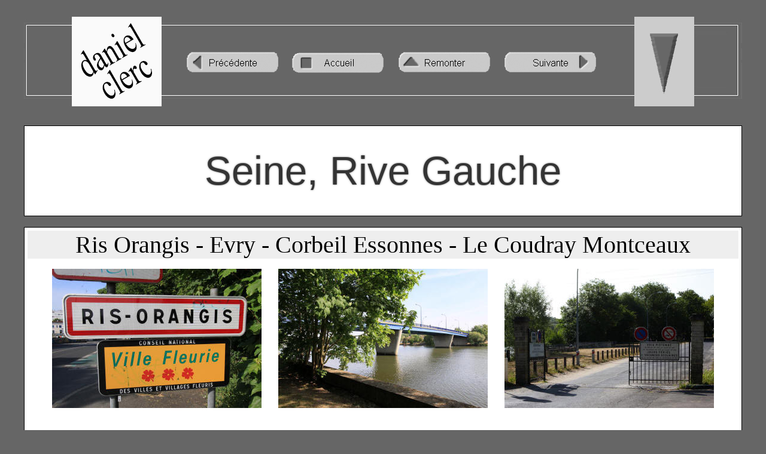

--- FILE ---
content_type: text/html
request_url: https://danielclerc.fr/vtt_vallee_seine_rive_gauche.htm
body_size: 4711
content:
<!DOCTYPE html>
<html>

<head>
<meta http-equiv="Content-Type" content="text/html; charset=windows-1252">
<title>Vallée de Seine</title>
<meta name="GENERATOR" content="Microsoft FrontPage 6.0">
<meta name="ProgId" content="FrontPage.Editor.Document">
<link rel="stylesheet" type="text/css" href="style.css">
<link rel="icon" href="favicon.ico" />
<meta name="Microsoft Theme" content="none, default">
<meta name="Microsoft Border" content="tb, default">
</head>




<body bgcolor="#666666"><!--msnavigation--><table border="0" cellpadding="0" cellspacing="0" width="100%"><tr><td>

<a name="haut_page"></a>
<div align="center">
	<p style="margin-top: 0; margin-bottom: 0" align="center">
	<a name="haut_page"></a></div>
<div align="center">
	<table border="0" width="1200" cellpadding="0" style="border-collapse: collapse" height="210" background="_titres/barre.jpg">
		<!-- MSTableType="nolayout" -->
		<tr>
			<td width="230" align="right">
			<p style="margin-top: 0; margin-bottom: 0"><a href="index.htm">
			<img border="0" src="_borders/titre_daniel_150.jpg" width="150" height="150"></a></td>
			<td width="770" align="center">
			<p style="margin-top: 0; margin-bottom: 0">
			<a href="VTT_pont_templiers.htm"><img src="_derived/back_cmp_-clerc4-000_back.gif" width="173" height="40" border="0" alt="Précédente" align="middle"></a> <a href="index.htm"><img src="_derived/home_cmp_-clerc4-000_home.gif" width="173" height="40" border="0" alt="Accueil" align="middle"></a> <a href="theme_vtt_gravel_marche.htm"><img src="_derived/up_cmp_-clerc4-000_up.gif" width="173" height="40" border="0" alt="Remonter" align="middle"></a> <a href="vtt_seine.htm"><img src="_derived/next_cmp_-clerc4-000_next.gif" width="173" height="40" border="0" alt="Suivante" align="middle"></a></td>
			<td width="200" align="left">
			<p style="margin-top: 0; margin-bottom: 0"><a href="#bas">
			<img border="0" src="_Boutons/bouton_bas.jpg" hspace="20"></a></td>
		</tr>
	</table>
</div>

</td></tr><!--msnavigation--></table><!--msnavigation--><table dir="ltr" border="0" cellpadding="0" cellspacing="0" width="100%"><tr><!--msnavigation--><td valign="top">
<div align="center">
<table border="1" cellpadding="5" width="1200" bordercolor="#000000" bgcolor="#FFFFFF" style="border-collapse: collapse">
		<tr>
			<td bgcolor="#FFFFFF" height="140">
<h2 align="center" style="margin-top: 0; margin-bottom: 0">
<font style="font-size: 50pt; font-weight: 400">
Seine, Rive Gauche</font></h2>
			</td>
		</tr>
		</table>
<p align="center" style="margin-top: 0; margin-bottom: 0px">&nbsp;</p>
<table border="1" cellpadding="5" width="1200" bordercolor="#000000" bgcolor="#FFFFFF" style="border-collapse: collapse">
		<tr>
			<td>
<h3 align="center" style="margin-top: 0; margin-bottom: 0">
<span style="font-weight: 400">
<font style="font-size: 30pt">Ris Orangis - Evry - Corbeil 
Essonnes - Le Coudray Montceaux</font></span></h3>
<div align="center">
	<!--webbot bot="PhotoAlbum" U-Include="photogallery_2/photos_vtt_seine_rive_gauche/real.htm" clientside TAG="BODY" startspan -->
<picture file-href="photogallery_2/photos_vtt_seine_rive_gauche/real_p.htm" />
<picture file-href="photogallery_2/photos_vtt_seine_rive_gauche/real_x.htm" />
<table border="0" cellspacing="0" cellpadding="0" id="fpGalleryTable_8475">
<tr>
<tr><td height="10"></td>
</tr>
<tr />
<td valign="top" >
<table border="0" cellpadding="2" cellspacing="0" align="center" width="120">
<tr>
<td valign="top" align="center" height="253">
<a href="VTT_VTC/2011_vtt_seine_rive_gauche/2011_vallee_seine_001.JPG">
<img border="0" vspace="5" hspace="12" src="photogallery_2/photos_vtt_seine_rive_gauche/2011_vallee_seine_001.JPG" width="350" height="233" title="" /></a>
</td>
</tr>
<tr>
<td valign="top">

</td>
</tr>
</table>
</td>
<td valign="top" >
<table border="0" cellpadding="2" cellspacing="0" align="center" width="120">
<tr>
<td valign="top" align="center" height="253">
<a href="VTT_VTC/2011_vtt_seine_rive_gauche/2011_vallee_seine_002.JPG">
<img border="0" vspace="5" hspace="12" src="photogallery_2/photos_vtt_seine_rive_gauche/2011_vallee_seine_002.JPG" width="350" height="233" title="" /></a>
</td>
</tr>
<tr>
<td valign="top">

</td>
</tr>
</table>
</td>
<td valign="top" >
<table border="0" cellpadding="2" cellspacing="0" align="center" width="120">
<tr>
<td valign="top" align="center" height="253">
<a href="VTT_VTC/2011_vtt_seine_rive_gauche/2011_vallee_seine_003.JPG">
<img border="0" vspace="5" hspace="12" src="photogallery_2/photos_vtt_seine_rive_gauche/2011_vallee_seine_003.JPG" width="350" height="233" title="" /></a>
</td>
</tr>
<tr>
<td valign="top">

</td>
</tr>
</table>
</td>
<tr><td height="10"></td>
</tr>
<tr />
<td valign="top" >
<table border="0" cellpadding="2" cellspacing="0" align="center" width="120">
<tr>
<td valign="top" align="center" height="253">
<a href="VTT_VTC/2011_vtt_seine_rive_gauche/2011_vallee_seine_004.JPG">
<img border="0" vspace="5" hspace="12" src="photogallery_2/photos_vtt_seine_rive_gauche/2011_vallee_seine_004.JPG" width="350" height="233" title="" /></a>
</td>
</tr>
<tr>
<td valign="top">

</td>
</tr>
</table>
</td>
<td valign="top" >
<table border="0" cellpadding="2" cellspacing="0" align="center" width="120">
<tr>
<td valign="top" align="center" height="253">
<a href="VTT_VTC/2011_vtt_seine_rive_gauche/2011_vallee_seine_005.JPG">
<img border="0" vspace="5" hspace="12" src="photogallery_2/photos_vtt_seine_rive_gauche/2011_vallee_seine_005.JPG" width="350" height="233" title="" /></a>
</td>
</tr>
<tr>
<td valign="top">

</td>
</tr>
</table>
</td>
<td valign="top" >
<table border="0" cellpadding="2" cellspacing="0" align="center" width="120">
<tr>
<td valign="top" align="center" height="253">
<a href="VTT_VTC/2011_vtt_seine_rive_gauche/2011_vallee_seine_006.JPG">
<img border="0" vspace="5" hspace="12" src="photogallery_2/photos_vtt_seine_rive_gauche/2011_vallee_seine_006.JPG" width="350" height="233" title="" /></a>
</td>
</tr>
<tr>
<td valign="top">

</td>
</tr>
</table>
</td>
<tr><td height="10"></td>
</tr>
<tr />
<td valign="top" >
<table border="0" cellpadding="2" cellspacing="0" align="center" width="120">
<tr>
<td valign="top" align="center" height="253">
<a href="VTT_VTC/2011_vtt_seine_rive_gauche/2011_vallee_seine_007.JPG">
<img border="0" vspace="5" hspace="12" src="photogallery_2/photos_vtt_seine_rive_gauche/2011_vallee_seine_007.JPG" width="350" height="233" title="" /></a>
</td>
</tr>
<tr>
<td valign="top">

</td>
</tr>
</table>
</td>
<td valign="top" >
<table border="0" cellpadding="2" cellspacing="0" align="center" width="120">
<tr>
<td valign="top" align="center" height="253">
<a href="VTT_VTC/2011_vtt_seine_rive_gauche/2011_vallee_seine_008.JPG">
<img border="0" vspace="5" hspace="12" src="photogallery_2/photos_vtt_seine_rive_gauche/2011_vallee_seine_008.JPG" width="350" height="233" title="" /></a>
</td>
</tr>
<tr>
<td valign="top">

</td>
</tr>
</table>
</td>
<td valign="top" >
<table border="0" cellpadding="2" cellspacing="0" align="center" width="120">
<tr>
<td valign="top" align="center" height="253">
<a href="VTT_VTC/2011_vtt_seine_rive_gauche/2011_vallee_seine_009.JPG">
<img border="0" vspace="5" hspace="12" src="photogallery_2/photos_vtt_seine_rive_gauche/2011_vallee_seine_009.JPG" width="350" height="233" title="" /></a>
</td>
</tr>
<tr>
<td valign="top">

</td>
</tr>
</table>
</td>
<tr><td height="10"></td>
</tr>
<tr />
<td valign="top" >
<table border="0" cellpadding="2" cellspacing="0" align="center" width="120">
<tr>
<td valign="top" align="center" height="253">
<a href="VTT_VTC/2011_vtt_seine_rive_gauche/2011_vallee_seine_010.JPG">
<img border="0" vspace="5" hspace="12" src="photogallery_2/photos_vtt_seine_rive_gauche/2011_vallee_seine_010.JPG" width="350" height="233" title="" /></a>
</td>
</tr>
<tr>
<td valign="top">

</td>
</tr>
</table>
</td>
<td valign="top" >
<table border="0" cellpadding="2" cellspacing="0" align="center" width="120">
<tr>
<td valign="top" align="center" height="253">
<a href="VTT_VTC/2011_vtt_seine_rive_gauche/2011_vallee_seine_011.JPG">
<img border="0" vspace="5" hspace="12" src="photogallery_2/photos_vtt_seine_rive_gauche/2011_vallee_seine_011.JPG" width="350" height="233" title="" /></a>
</td>
</tr>
<tr>
<td valign="top">

</td>
</tr>
</table>
</td>
<td valign="top" >
<table border="0" cellpadding="2" cellspacing="0" align="center" width="120">
<tr>
<td valign="top" align="center" height="253">
<a href="VTT_VTC/2011_vtt_seine_rive_gauche/2011_vallee_seine_012.JPG">
<img border="0" vspace="5" hspace="12" src="photogallery_2/photos_vtt_seine_rive_gauche/2011_vallee_seine_012.JPG" width="350" height="233" title="" /></a>
</td>
</tr>
<tr>
<td valign="top">

</td>
</tr>
</table>
</td>
<tr><td height="10"></td>
</tr>
<tr />
<td valign="top" >
<table border="0" cellpadding="2" cellspacing="0" align="center" width="120">
<tr>
<td valign="top" align="center" height="253">
<a href="VTT_VTC/2011_vtt_seine_rive_gauche/2011_vallee_seine_013.JPG">
<img border="0" vspace="5" hspace="12" src="photogallery_2/photos_vtt_seine_rive_gauche/2011_vallee_seine_013.JPG" width="350" height="233" title="" /></a>
</td>
</tr>
<tr>
<td valign="top">

</td>
</tr>
</table>
</td>
<td valign="top" >
<table border="0" cellpadding="2" cellspacing="0" align="center" width="120">
<tr>
<td valign="top" align="center" height="253">
<a href="VTT_VTC/2011_vtt_seine_rive_gauche/2011_vallee_seine_014.JPG">
<img border="0" vspace="5" hspace="12" src="photogallery_2/photos_vtt_seine_rive_gauche/2011_vallee_seine_014.JPG" width="350" height="233" title="" /></a>
</td>
</tr>
<tr>
<td valign="top">

</td>
</tr>
</table>
</td>
<td valign="top" >
<table border="0" cellpadding="2" cellspacing="0" align="center" width="120">
<tr>
<td valign="top" align="center" height="253">
<a href="VTT_VTC/2011_vtt_seine_rive_gauche/2011_vallee_seine_015.JPG">
<img border="0" vspace="5" hspace="12" src="photogallery_2/photos_vtt_seine_rive_gauche/2011_vallee_seine_015.JPG" width="350" height="233" title="" /></a>
</td>
</tr>
<tr>
<td valign="top">

</td>
</tr>
</table>
</td>
<tr><td height="10"></td>
</tr>
<tr />
<td valign="top" >
<table border="0" cellpadding="2" cellspacing="0" align="center" width="120">
<tr>
<td valign="top" align="center" height="253">
<a href="VTT_VTC/2011_vtt_seine_rive_gauche/2011_vallee_seine_016.JPG">
<img border="0" vspace="5" hspace="12" src="photogallery_2/photos_vtt_seine_rive_gauche/2011_vallee_seine_016.JPG" width="350" height="233" title="" /></a>
</td>
</tr>
<tr>
<td valign="top">

</td>
</tr>
</table>
</td>
<td valign="top" >
<table border="0" cellpadding="2" cellspacing="0" align="center" width="120">
<tr>
<td valign="top" align="center" height="253">
<a href="VTT_VTC/2011_vtt_seine_rive_gauche/2011_vallee_seine_017.JPG">
<img border="0" vspace="5" hspace="12" src="photogallery_2/photos_vtt_seine_rive_gauche/2011_vallee_seine_017.JPG" width="350" height="233" title="" /></a>
</td>
</tr>
<tr>
<td valign="top">

</td>
</tr>
</table>
</td>
<td valign="top" >
<table border="0" cellpadding="2" cellspacing="0" align="center" width="120">
<tr>
<td valign="top" align="center" height="253">
<a href="VTT_VTC/2011_vtt_seine_rive_gauche/2011_vallee_seine_018.JPG">
<img border="0" vspace="5" hspace="12" src="photogallery_2/photos_vtt_seine_rive_gauche/2011_vallee_seine_018.JPG" width="350" height="233" title="" /></a>
</td>
</tr>
<tr>
<td valign="top">

</td>
</tr>
</table>
</td>
<tr><td height="10"></td>
</tr>
<tr />
<td valign="top" >
<table border="0" cellpadding="2" cellspacing="0" align="center" width="120">
<tr>
<td valign="top" align="center" height="253">
<a href="VTT_VTC/2011_vtt_seine_rive_gauche/2011_vallee_seine_019.JPG">
<img border="0" vspace="5" hspace="12" src="photogallery_2/photos_vtt_seine_rive_gauche/2011_vallee_seine_019.JPG" width="350" height="233" title="" /></a>
</td>
</tr>
<tr>
<td valign="top">

</td>
</tr>
</table>
</td>
<td valign="top" >
<table border="0" cellpadding="2" cellspacing="0" align="center" width="120">
<tr>
<td valign="top" align="center" height="253">
<a href="VTT_VTC/2011_vtt_seine_rive_gauche/2011_vallee_seine_020.JPG">
<img border="0" vspace="5" hspace="12" src="photogallery_2/photos_vtt_seine_rive_gauche/2011_vallee_seine_020.JPG" width="350" height="233" title="" /></a>
</td>
</tr>
<tr>
<td valign="top">

</td>
</tr>
</table>
</td>
<td valign="top" >
<table border="0" cellpadding="2" cellspacing="0" align="center" width="120">
<tr>
<td valign="top" align="center" height="253">
<a href="VTT_VTC/2011_vtt_seine_rive_gauche/2011_vallee_seine_021.JPG">
<img border="0" vspace="5" hspace="12" src="photogallery_2/photos_vtt_seine_rive_gauche/2011_vallee_seine_021.JPG" width="350" height="233" title="" /></a>
</td>
</tr>
<tr>
<td valign="top">

</td>
</tr>
</table>
</td>
<tr><td height="10"></td>
</tr>
<tr />
<td valign="top" >
<table border="0" cellpadding="2" cellspacing="0" align="center" width="120">
<tr>
<td valign="top" align="center" height="253">
<a href="VTT_VTC/2011_vtt_seine_rive_gauche/2011_vallee_seine_022.JPG">
<img border="0" vspace="5" hspace="12" src="photogallery_2/photos_vtt_seine_rive_gauche/2011_vallee_seine_022.JPG" width="350" height="233" title="" /></a>
</td>
</tr>
<tr>
<td valign="top">

</td>
</tr>
</table>
</td>
<td valign="top" >
<table border="0" cellpadding="2" cellspacing="0" align="center" width="120">
<tr>
<td valign="top" align="center" height="253">
<a href="VTT_VTC/2011_vtt_seine_rive_gauche/2011_vallee_seine_023.JPG">
<img border="0" vspace="5" hspace="12" src="photogallery_2/photos_vtt_seine_rive_gauche/2011_vallee_seine_023.JPG" width="350" height="233" title="" /></a>
</td>
</tr>
<tr>
<td valign="top">

</td>
</tr>
</table>
</td>
<td valign="top" >
<table border="0" cellpadding="2" cellspacing="0" align="center" width="120">
<tr>
<td valign="top" align="center" height="253">
<a href="VTT_VTC/2011_vtt_seine_rive_gauche/2011_vallee_seine_024.JPG">
<img border="0" vspace="5" hspace="12" src="photogallery_2/photos_vtt_seine_rive_gauche/2011_vallee_seine_024.JPG" width="350" height="233" title="" /></a>
</td>
</tr>
<tr>
<td valign="top">

</td>
</tr>
</table>
</td>
<tr><td height="10"></td>
</tr>
<tr />
<td valign="top" >
<table border="0" cellpadding="2" cellspacing="0" align="center" width="120">
<tr>
<td valign="top" align="center" height="253">
<a href="VTT_VTC/2011_vtt_seine_rive_gauche/2011_vallee_seine_025.JPG">
<img border="0" vspace="5" hspace="12" src="photogallery_2/photos_vtt_seine_rive_gauche/2011_vallee_seine_025.JPG" width="350" height="233" title="" /></a>
</td>
</tr>
<tr>
<td valign="top">

</td>
</tr>
</table>
</td>
<td valign="top" >
<table border="0" cellpadding="2" cellspacing="0" align="center" width="120">
<tr>
<td valign="top" align="center" height="253">
<a href="VTT_VTC/2011_vtt_seine_rive_gauche/2011_vallee_seine_026.JPG">
<img border="0" vspace="5" hspace="12" src="photogallery_2/photos_vtt_seine_rive_gauche/2011_vallee_seine_026.JPG" width="350" height="233" title="" /></a>
</td>
</tr>
<tr>
<td valign="top">

</td>
</tr>
</table>
</td>
<td valign="top" >
<table border="0" cellpadding="2" cellspacing="0" align="center" width="120">
<tr>
<td valign="top" align="center" height="253">
<a href="VTT_VTC/2011_vtt_seine_rive_gauche/2011_vallee_seine_027.JPG">
<img border="0" vspace="5" hspace="12" src="photogallery_2/photos_vtt_seine_rive_gauche/2011_vallee_seine_027.JPG" width="350" height="233" title="" /></a>
</td>
</tr>
<tr>
<td valign="top">

</td>
</tr>
</table>
</td>
<tr><td height="10"></td>
</tr>
<tr />
<td valign="top" >
<table border="0" cellpadding="2" cellspacing="0" align="center" width="120">
<tr>
<td valign="top" align="center" height="253">
<a href="VTT_VTC/2011_vtt_seine_rive_gauche/2011_vallee_seine_028.JPG">
<img border="0" vspace="5" hspace="12" src="photogallery_2/photos_vtt_seine_rive_gauche/2011_vallee_seine_028.JPG" width="350" height="233" title="" /></a>
</td>
</tr>
<tr>
<td valign="top">

</td>
</tr>
</table>
</td>
<td valign="top" >
<table border="0" cellpadding="2" cellspacing="0" align="center" width="120">
<tr>
<td valign="top" align="center" height="253">
<a href="VTT_VTC/2011_vtt_seine_rive_gauche/2011_vallee_seine_029.JPG">
<img border="0" vspace="5" hspace="12" src="photogallery_2/photos_vtt_seine_rive_gauche/2011_vallee_seine_029.JPG" width="350" height="233" title="" /></a>
</td>
</tr>
<tr>
<td valign="top">

</td>
</tr>
</table>
</td>
<td valign="top" >
<table border="0" cellpadding="2" cellspacing="0" align="center" width="120">
<tr>
<td valign="top" align="center" height="253">
<a href="VTT_VTC/2011_vtt_seine_rive_gauche/2011_vallee_seine_030.JPG">
<img border="0" vspace="5" hspace="12" src="photogallery_2/photos_vtt_seine_rive_gauche/2011_vallee_seine_030.JPG" width="350" height="233" title="" /></a>
</td>
</tr>
<tr>
<td valign="top">

</td>
</tr>
</table>
</td>
<tr><td height="10"></td>
</tr>
<tr />
<td valign="top" >
<table border="0" cellpadding="2" cellspacing="0" align="center" width="120">
<tr>
<td valign="top" align="center" height="253">
<a href="VTT_VTC/2011_vtt_seine_rive_gauche/2011_vallee_seine_031.JPG">
<img border="0" vspace="5" hspace="12" src="photogallery_2/photos_vtt_seine_rive_gauche/2011_vallee_seine_031.JPG" width="350" height="233" title="" /></a>
</td>
</tr>
<tr>
<td valign="top">

</td>
</tr>
</table>
</td>
<td valign="top" >
<table border="0" cellpadding="2" cellspacing="0" align="center" width="120">
<tr>
<td valign="top" align="center" height="253">
<a href="VTT_VTC/2011_vtt_seine_rive_gauche/2011_vallee_seine_032.JPG">
<img border="0" vspace="5" hspace="12" src="photogallery_2/photos_vtt_seine_rive_gauche/2011_vallee_seine_032.JPG" width="350" height="233" title="" /></a>
</td>
</tr>
<tr>
<td valign="top">

</td>
</tr>
</table>
</td>
<td valign="top" >
<table border="0" cellpadding="2" cellspacing="0" align="center" width="120">
<tr>
<td valign="top" align="center" height="253">
<a href="VTT_VTC/2011_vtt_seine_rive_gauche/2011_vallee_seine_033.JPG">
<img border="0" vspace="5" hspace="12" src="photogallery_2/photos_vtt_seine_rive_gauche/2011_vallee_seine_033.JPG" width="350" height="233" title="" /></a>
</td>
</tr>
<tr>
<td valign="top">

</td>
</tr>
</table>
</td>
<tr><td height="10"></td>
</tr>
<tr />
<td valign="top" >
<table border="0" cellpadding="2" cellspacing="0" align="center" width="120">
<tr>
<td valign="top" align="center" height="253">
<a href="VTT_VTC/2011_vtt_seine_rive_gauche/2011_vallee_seine_034.JPG">
<img border="0" vspace="5" hspace="12" src="photogallery_2/photos_vtt_seine_rive_gauche/2011_vallee_seine_034.JPG" width="350" height="233" title="" /></a>
</td>
</tr>
<tr>
<td valign="top">

</td>
</tr>
</table>
</td>
<td valign="top" >
<table border="0" cellpadding="2" cellspacing="0" align="center" width="120">
<tr>
<td valign="top" align="center" height="253">
<a href="VTT_VTC/2011_vtt_seine_rive_gauche/2011_vallee_seine_035.JPG">
<img border="0" vspace="5" hspace="12" src="photogallery_2/photos_vtt_seine_rive_gauche/2011_vallee_seine_035.JPG" width="350" height="233" title="" /></a>
</td>
</tr>
<tr>
<td valign="top">

</td>
</tr>
</table>
</td>
<td valign="top" >
<table border="0" cellpadding="2" cellspacing="0" align="center" width="120">
<tr>
<td valign="top" align="center" height="253">
<a href="VTT_VTC/2011_vtt_seine_rive_gauche/2011_vallee_seine_036.JPG">
<img border="0" vspace="5" hspace="12" src="photogallery_2/photos_vtt_seine_rive_gauche/2011_vallee_seine_036.JPG" width="350" height="233" title="" /></a>
</td>
</tr>
<tr>
<td valign="top">

</td>
</tr>
</table>
</td>
<tr><td height="10"></td>
</tr>
<tr />
<td valign="top" >
<table border="0" cellpadding="2" cellspacing="0" align="center" width="120">
<tr>
<td valign="top" align="center" height="253">
<a href="VTT_VTC/2011_vtt_seine_rive_gauche/2011_vallee_seine_037.JPG">
<img border="0" vspace="5" hspace="12" src="photogallery_2/photos_vtt_seine_rive_gauche/2011_vallee_seine_037.JPG" width="350" height="233" title="" /></a>
</td>
</tr>
<tr>
<td valign="top">

</td>
</tr>
</table>
</td>
<td valign="top" >
<table border="0" cellpadding="2" cellspacing="0" align="center" width="120">
<tr>
<td valign="top" align="center" height="253">
<a href="VTT_VTC/2011_vtt_seine_rive_gauche/2011_vallee_seine_038.JPG">
<img border="0" vspace="5" hspace="12" src="photogallery_2/photos_vtt_seine_rive_gauche/2011_vallee_seine_038.JPG" width="350" height="233" title="" /></a>
</td>
</tr>
<tr>
<td valign="top">

</td>
</tr>
</table>
</td>
<td valign="top" >
<table border="0" cellpadding="2" cellspacing="0" align="center" width="120">
<tr>
<td valign="top" align="center" height="253">
<a href="VTT_VTC/2011_vtt_seine_rive_gauche/2011_vallee_seine_039.JPG">
<img border="0" vspace="5" hspace="12" src="photogallery_2/photos_vtt_seine_rive_gauche/2011_vallee_seine_039.JPG" width="350" height="233" title="" /></a>
</td>
</tr>
<tr>
<td valign="top">

</td>
</tr>
</table>
</td>
<tr><td height="10"></td>
</tr>
<tr />
<td valign="top" >
<table border="0" cellpadding="2" cellspacing="0" align="center" width="120">
<tr>
<td valign="top" align="center" height="253">
<a href="VTT_VTC/2011_vtt_seine_rive_gauche/2011_vallee_seine_040.JPG">
<img border="0" vspace="5" hspace="12" src="photogallery_2/photos_vtt_seine_rive_gauche/2011_vallee_seine_040.JPG" width="350" height="233" title="" /></a>
</td>
</tr>
<tr>
<td valign="top">

</td>
</tr>
</table>
</td>
<td valign="top" >
<table border="0" cellpadding="2" cellspacing="0" align="center" width="120">
<tr>
<td valign="top" align="center" height="253">
<a href="VTT_VTC/2011_vtt_seine_rive_gauche/2011_vallee_seine_041.JPG">
<img border="0" vspace="5" hspace="12" src="photogallery_2/photos_vtt_seine_rive_gauche/2011_vallee_seine_041.JPG" width="350" height="233" title="" /></a>
</td>
</tr>
<tr>
<td valign="top">

</td>
</tr>
</table>
</td>
<td valign="top" >
<table border="0" cellpadding="2" cellspacing="0" align="center" width="120">
<tr>
<td valign="top" align="center" height="253">
<a href="VTT_VTC/2011_vtt_seine_rive_gauche/2011_vallee_seine_042.JPG">
<img border="0" vspace="5" hspace="12" src="photogallery_2/photos_vtt_seine_rive_gauche/2011_vallee_seine_042.JPG" width="350" height="233" title="" /></a>
</td>
</tr>
<tr>
<td valign="top">

</td>
</tr>
</table>
</td>
<tr><td height="10"></td>
</tr>
<tr />
<td valign="top" >
<table border="0" cellpadding="2" cellspacing="0" align="center" width="120">
<tr>
<td valign="top" align="center" height="253">
<a href="VTT_VTC/2011_vtt_seine_rive_gauche/2011_vallee_seine_043.JPG">
<img border="0" vspace="5" hspace="12" src="photogallery_2/photos_vtt_seine_rive_gauche/2011_vallee_seine_043.JPG" width="350" height="233" title="" /></a>
</td>
</tr>
<tr>
<td valign="top">

</td>
</tr>
</table>
</td>
<td valign="top" >
<table border="0" cellpadding="2" cellspacing="0" align="center" width="120">
<tr>
<td valign="top" align="center" height="253">
<a href="VTT_VTC/2011_vtt_seine_rive_gauche/2011_vallee_seine_044.JPG">
<img border="0" vspace="5" hspace="12" src="photogallery_2/photos_vtt_seine_rive_gauche/2011_vallee_seine_044.JPG" width="350" height="233" title="" /></a>
</td>
</tr>
<tr>
<td valign="top">

</td>
</tr>
</table>
</td>
<td valign="top" >
<table border="0" cellpadding="2" cellspacing="0" align="center" width="120">
<tr>
<td valign="top" align="center" height="253">
<a href="VTT_VTC/2011_vtt_seine_rive_gauche/2011_vallee_seine_045.JPG">
<img border="0" vspace="5" hspace="12" src="photogallery_2/photos_vtt_seine_rive_gauche/2011_vallee_seine_045.JPG" width="350" height="233" title="" /></a>
</td>
</tr>
<tr>
<td valign="top">

</td>
</tr>
</table>
</td>
<tr><td height="10"></td>
</tr>
<tr />
<td valign="top" >
<table border="0" cellpadding="2" cellspacing="0" align="center" width="120">
<tr>
<td valign="top" align="center" height="253">
<a href="VTT_VTC/2011_vtt_seine_rive_gauche/2011_vallee_seine_046.JPG">
<img border="0" vspace="5" hspace="12" src="photogallery_2/photos_vtt_seine_rive_gauche/2011_vallee_seine_046.JPG" width="350" height="233" title="" /></a>
</td>
</tr>
<tr>
<td valign="top">

</td>
</tr>
</table>
</td>
<td valign="top" >
<table border="0" cellpadding="2" cellspacing="0" align="center" width="120">
<tr>
<td valign="top" align="center" height="253">
<a href="VTT_VTC/2011_vtt_seine_rive_gauche/2011_vallee_seine_047.JPG">
<img border="0" vspace="5" hspace="12" src="photogallery_2/photos_vtt_seine_rive_gauche/2011_vallee_seine_047.JPG" width="350" height="233" title="" /></a>
</td>
</tr>
<tr>
<td valign="top">

</td>
</tr>
</table>
</td>
<td valign="top" >
<table border="0" cellpadding="2" cellspacing="0" align="center" width="120">
<tr>
<td valign="top" align="center" height="253">
<a href="VTT_VTC/2011_vtt_seine_rive_gauche/2011_vallee_seine_048.JPG">
<img border="0" vspace="5" hspace="12" src="photogallery_2/photos_vtt_seine_rive_gauche/2011_vallee_seine_048.JPG" width="350" height="233" title="" /></a>
</td>
</tr>
<tr>
<td valign="top">

</td>
</tr>
</table>
</td>
<tr><td height="10"></td>
</tr>
<tr />
<td valign="top" >
<table border="0" cellpadding="2" cellspacing="0" align="center" width="120">
<tr>
<td valign="top" align="center" height="253">
<a href="VTT_VTC/2011_vtt_seine_rive_gauche/2011_vallee_seine_049.JPG">
<img border="0" vspace="5" hspace="12" src="photogallery_2/photos_vtt_seine_rive_gauche/2011_vallee_seine_049.JPG" width="350" height="233" title="" /></a>
</td>
</tr>
<tr>
<td valign="top">

</td>
</tr>
</table>
</td>
<td valign="top" >
<table border="0" cellpadding="2" cellspacing="0" align="center" width="120">
<tr>
<td valign="top" align="center" height="253">
<a href="VTT_VTC/2011_vtt_seine_rive_gauche/2011_vallee_seine_050.JPG">
<img border="0" vspace="5" hspace="12" src="photogallery_2/photos_vtt_seine_rive_gauche/2011_vallee_seine_050.JPG" width="350" height="233" title="" /></a>
</td>
</tr>
<tr>
<td valign="top">

</td>
</tr>
</table>
</td>
<td valign="top" >
<table border="0" cellpadding="2" cellspacing="0" align="center" width="120">
<tr>
<td valign="top" align="center" height="253">
<a href="VTT_VTC/2011_vtt_seine_rive_gauche/2011_vallee_seine_051.JPG">
<img border="0" vspace="5" hspace="12" src="photogallery_2/photos_vtt_seine_rive_gauche/2011_vallee_seine_051.JPG" width="350" height="233" title="" /></a>
</td>
</tr>
<tr>
<td valign="top">

</td>
</tr>
</table>
</td>
<tr><td height="10"></td>
</tr>
<tr />
<td valign="top" >
<table border="0" cellpadding="2" cellspacing="0" align="center" width="120">
<tr>
<td valign="top" align="center" height="253">
<a href="VTT_VTC/2011_vtt_seine_rive_gauche/2011_vallee_seine_052.JPG">
<img border="0" vspace="5" hspace="12" src="photogallery_2/photos_vtt_seine_rive_gauche/2011_vallee_seine_052.JPG" width="350" height="233" title="" /></a>
</td>
</tr>
<tr>
<td valign="top">

</td>
</tr>
</table>
</td>
<td valign="top" >
<table border="0" cellpadding="2" cellspacing="0" align="center" width="120">
<tr>
<td valign="top" align="center" height="253">
<a href="VTT_VTC/2011_vtt_seine_rive_gauche/2011_vallee_seine_053.JPG">
<img border="0" vspace="5" hspace="12" src="photogallery_2/photos_vtt_seine_rive_gauche/2011_vallee_seine_053.JPG" width="350" height="233" title="" /></a>
</td>
</tr>
<tr>
<td valign="top">

</td>
</tr>
</table>
</td>
<td valign="top" >
<table border="0" cellpadding="2" cellspacing="0" align="center" width="120">
<tr>
<td valign="top" align="center" height="253">
<a href="VTT_VTC/2011_vtt_seine_rive_gauche/2011_vallee_seine_054.JPG">
<img border="0" vspace="5" hspace="12" src="photogallery_2/photos_vtt_seine_rive_gauche/2011_vallee_seine_054.JPG" width="350" height="233" title="" /></a>
</td>
</tr>
<tr>
<td valign="top">

</td>
</tr>
</table>
</td>
<tr><td height="10"></td>
</tr>
<tr />
<td valign="top" >
<table border="0" cellpadding="2" cellspacing="0" align="center" width="120">
<tr>
<td valign="top" align="center" height="253">
<a href="VTT_VTC/2011_vtt_seine_rive_gauche/2011_vallee_seine_055.JPG">
<img border="0" vspace="5" hspace="12" src="photogallery_2/photos_vtt_seine_rive_gauche/2011_vallee_seine_055.JPG" width="350" height="233" title="" /></a>
</td>
</tr>
<tr>
<td valign="top">

</td>
</tr>
</table>
</td>
<td valign="top" >
<table border="0" cellpadding="2" cellspacing="0" align="center" width="120">
<tr>
<td valign="top" align="center" height="253">
<a href="VTT_VTC/2011_vtt_seine_rive_gauche/2011_vallee_seine_056.JPG">
<img border="0" vspace="5" hspace="12" src="photogallery_2/photos_vtt_seine_rive_gauche/2011_vallee_seine_056.JPG" width="350" height="233" title="" /></a>
</td>
</tr>
<tr>
<td valign="top">

</td>
</tr>
</table>
</td>
<td valign="top" >
<table border="0" cellpadding="2" cellspacing="0" align="center" width="120">
<tr>
<td valign="top" align="center" height="253">
<a href="VTT_VTC/2011_vtt_seine_rive_gauche/2011_vallee_seine_057.JPG">
<img border="0" vspace="5" hspace="12" src="photogallery_2/photos_vtt_seine_rive_gauche/2011_vallee_seine_057.JPG" width="350" height="233" title="" /></a>
</td>
</tr>
<tr>
<td valign="top">

</td>
</tr>
</table>
</td>
<tr><td height="10"></td>
</tr>
<tr />
<td valign="top" >
<table border="0" cellpadding="2" cellspacing="0" align="center" width="120">
<tr>
<td valign="top" align="center" height="253">
<a href="VTT_VTC/2011_vtt_seine_rive_gauche/2011_vallee_seine_058.JPG">
<img border="0" vspace="5" hspace="12" src="photogallery_2/photos_vtt_seine_rive_gauche/2011_vallee_seine_058.JPG" width="350" height="233" title="" /></a>
</td>
</tr>
<tr>
<td valign="top">

</td>
</tr>
</table>
</td>
<td valign="top" >
<table border="0" cellpadding="2" cellspacing="0" align="center" width="120">
<tr>
<td valign="top" align="center" height="253">
<a href="VTT_VTC/2011_vtt_seine_rive_gauche/2011_vallee_seine_059.JPG">
<img border="0" vspace="5" hspace="12" src="photogallery_2/photos_vtt_seine_rive_gauche/2011_vallee_seine_059.JPG" width="350" height="233" title="" /></a>
</td>
</tr>
<tr>
<td valign="top">

</td>
</tr>
</table>
</td>
<td valign="top" >
<table border="0" cellpadding="2" cellspacing="0" align="center" width="120">
<tr>
<td valign="top" align="center" height="253">
<a href="VTT_VTC/2011_vtt_seine_rive_gauche/2011_vallee_seine_060.JPG">
<img border="0" vspace="5" hspace="12" src="photogallery_2/photos_vtt_seine_rive_gauche/2011_vallee_seine_060.JPG" width="350" height="233" title="" /></a>
</td>
</tr>
<tr>
<td valign="top">

</td>
</tr>
</table>
</td>
<tr><td height="10"></td>
</tr>
<tr />
<td valign="top" >
<table border="0" cellpadding="2" cellspacing="0" align="center" width="120">
<tr>
<td valign="top" align="center" height="253">
<a href="VTT_VTC/2011_vtt_seine_rive_gauche/2011_vallee_seine_061.JPG">
<img border="0" vspace="5" hspace="12" src="photogallery_2/photos_vtt_seine_rive_gauche/2011_vallee_seine_061.JPG" width="350" height="233" title="" /></a>
</td>
</tr>
<tr>
<td valign="top">

</td>
</tr>
</table>
</td>
<td valign="top" >
<table border="0" cellpadding="2" cellspacing="0" align="center" width="120">
<tr>
<td valign="top" align="center" height="253">
<a href="VTT_VTC/2011_vtt_seine_rive_gauche/2011_vallee_seine_062.JPG">
<img border="0" vspace="5" hspace="12" src="photogallery_2/photos_vtt_seine_rive_gauche/2011_vallee_seine_062.JPG" width="350" height="233" title="" /></a>
</td>
</tr>
<tr>
<td valign="top">

</td>
</tr>
</table>
</td>
<td valign="top" >
<table border="0" cellpadding="2" cellspacing="0" align="center" width="120">
<tr>
<td valign="top" align="center" height="253">
<a href="VTT_VTC/2011_vtt_seine_rive_gauche/2011_vallee_seine_063.JPG">
<img border="0" vspace="5" hspace="12" src="photogallery_2/photos_vtt_seine_rive_gauche/2011_vallee_seine_063.JPG" width="350" height="233" title="" /></a>
</td>
</tr>
<tr>
<td valign="top">

</td>
</tr>
</table>
</td>
<tr><td height="10"></td>
</tr>
<tr />
<td valign="top" >
<table border="0" cellpadding="2" cellspacing="0" align="center" width="120">
<tr>
<td valign="top" align="center" height="253">
<a href="VTT_VTC/2011_vtt_seine_rive_gauche/2011_vallee_seine_064.JPG">
<img border="0" vspace="5" hspace="12" src="photogallery_2/photos_vtt_seine_rive_gauche/2011_vallee_seine_064.JPG" width="350" height="233" title="" /></a>
</td>
</tr>
<tr>
<td valign="top">

</td>
</tr>
</table>
</td>
<td valign="top" >
<table border="0" cellpadding="2" cellspacing="0" align="center" width="120">
<tr>
<td valign="top" align="center" height="253">
<a href="VTT_VTC/2011_vtt_seine_rive_gauche/2011_vallee_seine_065.JPG">
<img border="0" vspace="5" hspace="12" src="photogallery_2/photos_vtt_seine_rive_gauche/2011_vallee_seine_065.JPG" width="350" height="233" title="" /></a>
</td>
</tr>
<tr>
<td valign="top">

</td>
</tr>
</table>
</td>
<td valign="top" >
<table border="0" cellpadding="2" cellspacing="0" align="center" width="120">
<tr>
<td valign="top" align="center" height="253">
<a href="VTT_VTC/2011_vtt_seine_rive_gauche/2011_vallee_seine_066.JPG">
<img border="0" vspace="5" hspace="12" src="photogallery_2/photos_vtt_seine_rive_gauche/2011_vallee_seine_066.JPG" width="350" height="233" title="" /></a>
</td>
</tr>
<tr>
<td valign="top">

</td>
</tr>
</table>
</td>
<tr><td height="10"></td>
</tr>
<tr />
<td valign="top" >
<table border="0" cellpadding="2" cellspacing="0" align="center" width="120">
<tr>
<td valign="top" align="center" height="253">
<a href="VTT_VTC/2011_vtt_seine_rive_gauche/2011_vallee_seine_067.JPG">
<img border="0" vspace="5" hspace="12" src="photogallery_2/photos_vtt_seine_rive_gauche/2011_vallee_seine_067.JPG" width="350" height="233" title="" /></a>
</td>
</tr>
<tr>
<td valign="top">

</td>
</tr>
</table>
</td>
<td valign="top" >
<table border="0" cellpadding="2" cellspacing="0" align="center" width="120">
<tr>
<td valign="top" align="center" height="253">
<a href="VTT_VTC/2011_vtt_seine_rive_gauche/2011_vallee_seine_068.JPG">
<img border="0" vspace="5" hspace="12" src="photogallery_2/photos_vtt_seine_rive_gauche/2011_vallee_seine_068.JPG" width="350" height="233" title="" /></a>
</td>
</tr>
<tr>
<td valign="top">

</td>
</tr>
</table>
</td>
<td valign="top" >
<table border="0" cellpadding="2" cellspacing="0" align="center" width="120">
<tr>
<td valign="top" align="center" height="253">
<a href="VTT_VTC/2011_vtt_seine_rive_gauche/2011_vallee_seine_069.JPG">
<img border="0" vspace="5" hspace="12" src="photogallery_2/photos_vtt_seine_rive_gauche/2011_vallee_seine_069.JPG" width="350" height="233" title="" /></a>
</td>
</tr>
<tr>
<td valign="top">

</td>
</tr>
</table>
</td>
<tr><td height="10"></td>
</tr>
<tr />
<td valign="top" >
<table border="0" cellpadding="2" cellspacing="0" align="center" width="120">
<tr>
<td valign="top" align="center" height="253">
<a href="VTT_VTC/2011_vtt_seine_rive_gauche/2011_vallee_seine_070.JPG">
<img border="0" vspace="5" hspace="12" src="photogallery_2/photos_vtt_seine_rive_gauche/2011_vallee_seine_070.JPG" width="350" height="233" title="" /></a>
</td>
</tr>
<tr>
<td valign="top">

</td>
</tr>
</table>
</td>
<td valign="top" >
<table border="0" cellpadding="2" cellspacing="0" align="center" width="120">
<tr>
<td valign="top" align="center" height="253">
<a href="VTT_VTC/2011_vtt_seine_rive_gauche/2011_vallee_seine_071.JPG">
<img border="0" vspace="5" hspace="12" src="photogallery_2/photos_vtt_seine_rive_gauche/2011_vallee_seine_071.JPG" width="350" height="233" title="" /></a>
</td>
</tr>
<tr>
<td valign="top">

</td>
</tr>
</table>
</td>
<td valign="top" >
<table border="0" cellpadding="2" cellspacing="0" align="center" width="120">
<tr>
<td valign="top" align="center" height="253">
<a href="VTT_VTC/2011_vtt_seine_rive_gauche/2011_vallee_seine_072.JPG">
<img border="0" vspace="5" hspace="12" src="photogallery_2/photos_vtt_seine_rive_gauche/2011_vallee_seine_072.JPG" width="350" height="233" title="" /></a>
</td>
</tr>
<tr>
<td valign="top">

</td>
</tr>
</table>
</td>
<tr><td height="10"></td>
</tr>
<tr />
<td valign="top" >
<table border="0" cellpadding="2" cellspacing="0" align="center" width="120">
<tr>
<td valign="top" align="center" height="253">
<a href="VTT_VTC/2011_vtt_seine_rive_gauche/2011_vallee_seine_073.JPG">
<img border="0" vspace="5" hspace="12" src="photogallery_2/photos_vtt_seine_rive_gauche/2011_vallee_seine_073.JPG" width="350" height="233" title="" /></a>
</td>
</tr>
<tr>
<td valign="top">

</td>
</tr>
</table>
</td>
<td valign="top" >
<table border="0" cellpadding="2" cellspacing="0" align="center" width="120">
<tr>
<td valign="top" align="center" height="253">
<a href="VTT_VTC/2011_vtt_seine_rive_gauche/2011_vallee_seine_074.JPG">
<img border="0" vspace="5" hspace="12" src="photogallery_2/photos_vtt_seine_rive_gauche/2011_vallee_seine_074.JPG" width="350" height="233" title="" /></a>
</td>
</tr>
<tr>
<td valign="top">

</td>
</tr>
</table>
</td>
<td valign="top" >
<table border="0" cellpadding="2" cellspacing="0" align="center" width="120">
<tr>
<td valign="top" align="center" height="253">
<a href="VTT_VTC/2011_vtt_seine_rive_gauche/2011_vallee_seine_075.JPG">
<img border="0" vspace="5" hspace="12" src="photogallery_2/photos_vtt_seine_rive_gauche/2011_vallee_seine_075.JPG" width="350" height="233" title="" /></a>
</td>
</tr>
<tr>
<td valign="top">

</td>
</tr>
</table>
</td>
<tr><td height="10"></td>
</tr>
<tr />
<td valign="top" >
<table border="0" cellpadding="2" cellspacing="0" align="center" width="120">
<tr>
<td valign="top" align="center" height="253">
<a href="VTT_VTC/2011_vtt_seine_rive_gauche/2011_vallee_seine_076.JPG">
<img border="0" vspace="5" hspace="12" src="photogallery_2/photos_vtt_seine_rive_gauche/2011_vallee_seine_076.JPG" width="350" height="233" title="" /></a>
</td>
</tr>
<tr>
<td valign="top">

</td>
</tr>
</table>
</td>
<td valign="top" >
<table border="0" cellpadding="2" cellspacing="0" align="center" width="120">
<tr>
<td valign="top" align="center" height="253">
<a href="VTT_VTC/2011_vtt_seine_rive_gauche/2011_vallee_seine_077.JPG">
<img border="0" vspace="5" hspace="12" src="photogallery_2/photos_vtt_seine_rive_gauche/2011_vallee_seine_077.JPG" width="350" height="233" title="" /></a>
</td>
</tr>
<tr>
<td valign="top">

</td>
</tr>
</table>
</td>
<td valign="top" >
<table border="0" cellpadding="2" cellspacing="0" align="center" width="120">
<tr>
<td valign="top" align="center" height="253">
<a href="VTT_VTC/2011_vtt_seine_rive_gauche/2011_vallee_seine_078.JPG">
<img border="0" vspace="5" hspace="12" src="photogallery_2/photos_vtt_seine_rive_gauche/2011_vallee_seine_078.JPG" width="350" height="233" title="" /></a>
</td>
</tr>
<tr>
<td valign="top">

</td>
</tr>
</table>
</td>
<tr><td height="10"></td>
</tr>
<tr />
<td valign="top" >
<table border="0" cellpadding="2" cellspacing="0" align="center" width="120">
<tr>
<td valign="top" align="center" height="253">
<a href="VTT_VTC/2011_vtt_seine_rive_gauche/2011_vallee_seine_079.JPG">
<img border="0" vspace="5" hspace="12" src="photogallery_2/photos_vtt_seine_rive_gauche/2011_vallee_seine_079.JPG" width="350" height="233" title="" /></a>
</td>
</tr>
<tr>
<td valign="top">

</td>
</tr>
</table>
</td>
<td valign="top" >
<table border="0" cellpadding="2" cellspacing="0" align="center" width="120">
<tr>
<td valign="top" align="center" height="253">
<a href="VTT_VTC/2011_vtt_seine_rive_gauche/2011_vallee_seine_080.JPG">
<img border="0" vspace="5" hspace="12" src="photogallery_2/photos_vtt_seine_rive_gauche/2011_vallee_seine_080.JPG" width="350" height="233" title="" /></a>
</td>
</tr>
<tr>
<td valign="top">

</td>
</tr>
</table>
</td>
<td valign="top" >
<table border="0" cellpadding="2" cellspacing="0" align="center" width="120">
<tr>
<td valign="top" align="center" height="253">
<a href="VTT_VTC/2011_vtt_seine_rive_gauche/2011_vallee_seine_081.JPG">
<img border="0" vspace="5" hspace="12" src="photogallery_2/photos_vtt_seine_rive_gauche/2011_vallee_seine_081.JPG" width="350" height="233" title="" /></a>
</td>
</tr>
<tr>
<td valign="top">

</td>
</tr>
</table>
</td>
<tr><td height="10"></td>
</tr>
<tr />
<td valign="top" >
<table border="0" cellpadding="2" cellspacing="0" align="center" width="120">
<tr>
<td valign="top" align="center" height="253">
<a href="VTT_VTC/2011_vtt_seine_rive_gauche/2011_vallee_seine_082.JPG">
<img border="0" vspace="5" hspace="12" src="photogallery_2/photos_vtt_seine_rive_gauche/2011_vallee_seine_082.JPG" width="350" height="233" title="" /></a>
</td>
</tr>
<tr>
<td valign="top">

</td>
</tr>
</table>
</td>
<td valign="top" >
<table border="0" cellpadding="2" cellspacing="0" align="center" width="120">
<tr>
<td valign="top" align="center" height="253">
<a href="VTT_VTC/2011_vtt_seine_rive_gauche/2011_vallee_seine_083.JPG">
<img border="0" vspace="5" hspace="12" src="photogallery_2/photos_vtt_seine_rive_gauche/2011_vallee_seine_083.JPG" width="350" height="233" title="" /></a>
</td>
</tr>
<tr>
<td valign="top">

</td>
</tr>
</table>
</td>
<td valign="top" >
<table border="0" cellpadding="2" cellspacing="0" align="center" width="120">
<tr>
<td valign="top" align="center" height="253">
<a href="VTT_VTC/2011_vtt_seine_rive_gauche/2011_vallee_seine_084.JPG">
<img border="0" vspace="5" hspace="12" src="photogallery_2/photos_vtt_seine_rive_gauche/2011_vallee_seine_084.JPG" width="350" height="233" title="" /></a>
</td>
</tr>
<tr>
<td valign="top">

</td>
</tr>
</table>
</td>
<tr><td height="10"></td>
</tr>
<tr />
<td valign="top" >
<table border="0" cellpadding="2" cellspacing="0" align="center" width="120">
<tr>
<td valign="top" align="center" height="253">
<a href="VTT_VTC/2011_vtt_seine_rive_gauche/2011_vallee_seine_085.JPG">
<img border="0" vspace="5" hspace="12" src="photogallery_2/photos_vtt_seine_rive_gauche/2011_vallee_seine_085.JPG" width="350" height="233" title="" /></a>
</td>
</tr>
<tr>
<td valign="top">

</td>
</tr>
</table>
</td>
<td valign="top" >
<table border="0" cellpadding="2" cellspacing="0" align="center" width="120">
<tr>
<td valign="top" align="center" height="253">
<a href="VTT_VTC/2011_vtt_seine_rive_gauche/2011_vallee_seine_086.JPG">
<img border="0" vspace="5" hspace="12" src="photogallery_2/photos_vtt_seine_rive_gauche/2011_vallee_seine_086.JPG" width="350" height="233" title="" /></a>
</td>
</tr>
<tr>
<td valign="top">

</td>
</tr>
</table>
</td>
<td valign="top" >
<table border="0" cellpadding="2" cellspacing="0" align="center" width="120">
<tr>
<td valign="top" align="center" height="253">
<a href="VTT_VTC/2011_vtt_seine_rive_gauche/2011_vallee_seine_087.JPG">
<img border="0" vspace="5" hspace="12" src="photogallery_2/photos_vtt_seine_rive_gauche/2011_vallee_seine_087.JPG" width="350" height="233" title="" /></a>
</td>
</tr>
<tr>
<td valign="top">

</td>
</tr>
</table>
</td>
<tr><td height="10"></td>
</tr>
<tr />
<td valign="top" >
<table border="0" cellpadding="2" cellspacing="0" align="center" width="120">
<tr>
<td valign="top" align="center" height="253">
<a href="VTT_VTC/2011_vtt_seine_rive_gauche/2011_vallee_seine_088.JPG">
<img border="0" vspace="5" hspace="12" src="photogallery_2/photos_vtt_seine_rive_gauche/2011_vallee_seine_088.JPG" width="350" height="233" title="" /></a>
</td>
</tr>
<tr>
<td valign="top">

</td>
</tr>
</table>
</td>
<td valign="top" >
<table border="0" cellpadding="2" cellspacing="0" align="center" width="120">
<tr>
<td valign="top" align="center" height="253">
<a href="VTT_VTC/2011_vtt_seine_rive_gauche/2011_vallee_seine_089.JPG">
<img border="0" vspace="5" hspace="12" src="photogallery_2/photos_vtt_seine_rive_gauche/2011_vallee_seine_089.JPG" width="350" height="233" title="" /></a>
</td>
</tr>
<tr>
<td valign="top">

</td>
</tr>
</table>
</td>
<td valign="top" >
<table border="0" cellpadding="2" cellspacing="0" align="center" width="120">
<tr>
<td valign="top" align="center" height="253">
<a href="VTT_VTC/2011_vtt_seine_rive_gauche/2011_vallee_seine_090.JPG">
<img border="0" vspace="5" hspace="12" src="photogallery_2/photos_vtt_seine_rive_gauche/2011_vallee_seine_090.JPG" width="350" height="233" title="" /></a>
</td>
</tr>
<tr>
<td valign="top">

</td>
</tr>
</table>
</td>
<tr><td height="10"></td>
</tr>
<tr />
<td valign="top" >
<table border="0" cellpadding="2" cellspacing="0" align="center" width="120">
<tr>
<td valign="top" align="center" height="253">
<a href="VTT_VTC/2011_vtt_seine_rive_gauche/2011_vallee_seine_091.JPG">
<img border="0" vspace="5" hspace="12" src="photogallery_2/photos_vtt_seine_rive_gauche/2011_vallee_seine_091.JPG" width="350" height="233" title="" /></a>
</td>
</tr>
<tr>
<td valign="top">

</td>
</tr>
</table>
</td>
<td valign="top" >
<table border="0" cellpadding="2" cellspacing="0" align="center" width="120">
<tr>
<td valign="top" align="center" height="253">
<a href="VTT_VTC/2011_vtt_seine_rive_gauche/2011_vallee_seine_092.JPG">
<img border="0" vspace="5" hspace="12" src="photogallery_2/photos_vtt_seine_rive_gauche/2011_vallee_seine_092.JPG" width="350" height="233" title="" /></a>
</td>
</tr>
<tr>
<td valign="top">

</td>
</tr>
</table>
</td>
<td valign="top" >
<table border="0" cellpadding="2" cellspacing="0" align="center" width="120">
<tr>
<td valign="top" align="center" height="253">
<a href="VTT_VTC/2011_vtt_seine_rive_gauche/2011_vallee_seine_093.JPG">
<img border="0" vspace="5" hspace="12" src="photogallery_2/photos_vtt_seine_rive_gauche/2011_vallee_seine_093.JPG" width="350" height="233" title="" /></a>
</td>
</tr>
<tr>
<td valign="top">

</td>
</tr>
</table>
</td>
<tr><td height="10"></td>
</tr>
<tr />
<td valign="top" >
<table border="0" cellpadding="2" cellspacing="0" align="center" width="120">
<tr>
<td valign="top" align="center" height="253">
<a href="VTT_VTC/2011_vtt_seine_rive_gauche/2011_vallee_seine_094.JPG">
<img border="0" vspace="5" hspace="12" src="photogallery_2/photos_vtt_seine_rive_gauche/2011_vallee_seine_094.JPG" width="350" height="233" title="" /></a>
</td>
</tr>
<tr>
<td valign="top">

</td>
</tr>
</table>
</td>
<td valign="top" >
<table border="0" cellpadding="2" cellspacing="0" align="center" width="120">
<tr>
<td valign="top" align="center" height="253">
<a href="VTT_VTC/2011_vtt_seine_rive_gauche/2011_vallee_seine_095.JPG">
<img border="0" vspace="5" hspace="12" src="photogallery_2/photos_vtt_seine_rive_gauche/2011_vallee_seine_095.JPG" width="350" height="233" title="" /></a>
</td>
</tr>
<tr>
<td valign="top">

</td>
</tr>
</table>
</td>
<td valign="top" >
<table border="0" cellpadding="2" cellspacing="0" align="center" width="120">
<tr>
<td valign="top" align="center" height="253">
<a href="VTT_VTC/2011_vtt_seine_rive_gauche/2011_vallee_seine_096.JPG">
<img border="0" vspace="5" hspace="12" src="photogallery_2/photos_vtt_seine_rive_gauche/2011_vallee_seine_096.JPG" width="350" height="233" title="" /></a>
</td>
</tr>
<tr>
<td valign="top">

</td>
</tr>
</table>
</td>
<tr><td height="10"></td>
</tr>
<tr />
<td valign="top" >
<table border="0" cellpadding="2" cellspacing="0" align="center" width="120">
<tr>
<td valign="top" align="center" height="253">
<a href="VTT_VTC/2011_vtt_seine_rive_gauche/2011_vallee_seine_097.JPG">
<img border="0" vspace="5" hspace="12" src="photogallery_2/photos_vtt_seine_rive_gauche/2011_vallee_seine_097.JPG" width="350" height="233" title="" /></a>
</td>
</tr>
<tr>
<td valign="top">

</td>
</tr>
</table>
</td>
<td valign="top" >
<table border="0" cellpadding="2" cellspacing="0" align="center" width="120">
<tr>
<td valign="top" align="center" height="253">
<a href="VTT_VTC/2011_vtt_seine_rive_gauche/2011_vallee_seine_098.JPG">
<img border="0" vspace="5" hspace="12" src="photogallery_2/photos_vtt_seine_rive_gauche/2011_vallee_seine_098.JPG" width="350" height="233" title="" /></a>
</td>
</tr>
<tr>
<td valign="top">

</td>
</tr>
</table>
</td>
<td valign="top" >
<table border="0" cellpadding="2" cellspacing="0" align="center" width="120">
<tr>
<td valign="top" align="center" height="253">
<a href="VTT_VTC/2011_vtt_seine_rive_gauche/2011_vallee_seine_099.JPG">
<img border="0" vspace="5" hspace="12" src="photogallery_2/photos_vtt_seine_rive_gauche/2011_vallee_seine_099.JPG" width="350" height="233" title="" /></a>
</td>
</tr>
<tr>
<td valign="top">

</td>
</tr>
</table>
</td>
<tr><td height="10"></td>
</tr>
<tr />
<td valign="top" >
<table border="0" cellpadding="2" cellspacing="0" align="center" width="120">
<tr>
<td valign="top" align="center" height="253">
<a href="VTT_VTC/2011_vtt_seine_rive_gauche/2011_vallee_seine_100.JPG">
<img border="0" vspace="5" hspace="12" src="photogallery_2/photos_vtt_seine_rive_gauche/2011_vallee_seine_100.JPG" width="350" height="233" title="" /></a>
</td>
</tr>
<tr>
<td valign="top">

</td>
</tr>
</table>
</td>
<td valign="top" >
<table border="0" cellpadding="2" cellspacing="0" align="center" width="120">
<tr>
<td valign="top" align="center" height="253">
<a href="VTT_VTC/2011_vtt_seine_rive_gauche/2011_vallee_seine_101.JPG">
<img border="0" vspace="5" hspace="12" src="photogallery_2/photos_vtt_seine_rive_gauche/2011_vallee_seine_101.JPG" width="350" height="233" title="" /></a>
</td>
</tr>
<tr>
<td valign="top">

</td>
</tr>
</table>
</td>
<td valign="top" >
<table border="0" cellpadding="2" cellspacing="0" align="center" width="120">
<tr>
<td valign="top" align="center" height="253">
<a href="VTT_VTC/2011_vtt_seine_rive_gauche/2011_vallee_seine_102.JPG">
<img border="0" vspace="5" hspace="12" src="photogallery_2/photos_vtt_seine_rive_gauche/2011_vallee_seine_102.JPG" width="350" height="233" title="" /></a>
</td>
</tr>
<tr>
<td valign="top">

</td>
</tr>
</table>
</td>
<tr><td height="10"></td>
</tr>
<tr />
<td valign="top" >
<table border="0" cellpadding="2" cellspacing="0" align="center" width="120">
<tr>
<td valign="top" align="center" height="253">
<a href="VTT_VTC/2011_vtt_seine_rive_gauche/2011_vallee_seine_103.JPG">
<img border="0" vspace="5" hspace="12" src="photogallery_2/photos_vtt_seine_rive_gauche/2011_vallee_seine_103.JPG" width="350" height="233" title="" /></a>
</td>
</tr>
<tr>
<td valign="top">

</td>
</tr>
</table>
</td>
<td valign="top" >
<table border="0" cellpadding="2" cellspacing="0" align="center" width="120">
<tr>
<td valign="top" align="center" height="253">
<a href="VTT_VTC/2011_vtt_seine_rive_gauche/2011_vallee_seine_104.JPG">
<img border="0" vspace="5" hspace="12" src="photogallery_2/photos_vtt_seine_rive_gauche/2011_vallee_seine_104.JPG" width="350" height="233" title="" /></a>
</td>
</tr>
<tr>
<td valign="top">

</td>
</tr>
</table>
</td>
<td valign="top" >
<table border="0" cellpadding="2" cellspacing="0" align="center" width="120">
<tr>
<td valign="top" align="center" height="253">
<a href="VTT_VTC/2011_vtt_seine_rive_gauche/2011_vallee_seine_105.JPG">
<img border="0" vspace="5" hspace="12" src="photogallery_2/photos_vtt_seine_rive_gauche/2011_vallee_seine_105.JPG" width="350" height="233" title="" /></a>
</td>
</tr>
<tr>
<td valign="top">

</td>
</tr>
</table>
</td>
<tr><td height="10"></td>
</tr>
<tr />
<td valign="top" >
<table border="0" cellpadding="2" cellspacing="0" align="center" width="120">
<tr>
<td valign="top" align="center" height="253">
<a href="VTT_VTC/2011_vtt_seine_rive_gauche/2011_vallee_seine_106.JPG">
<img border="0" vspace="5" hspace="12" src="photogallery_2/photos_vtt_seine_rive_gauche/2011_vallee_seine_106.JPG" width="350" height="233" title="" /></a>
</td>
</tr>
<tr>
<td valign="top">

</td>
</tr>
</table>
</td>
<td valign="top" >
<table border="0" cellpadding="2" cellspacing="0" align="center" width="120">
<tr>
<td valign="top" align="center" height="253">
<a href="VTT_VTC/2011_vtt_seine_rive_gauche/2011_vallee_seine_107.JPG">
<img border="0" vspace="5" hspace="12" src="photogallery_2/photos_vtt_seine_rive_gauche/2011_vallee_seine_107.JPG" width="350" height="233" title="" /></a>
</td>
</tr>
<tr>
<td valign="top">

</td>
</tr>
</table>
</td>
<td valign="top" >
<table border="0" cellpadding="2" cellspacing="0" align="center" width="120">
<tr>
<td valign="top" align="center" height="253">
<a href="VTT_VTC/2011_vtt_seine_rive_gauche/2011_vallee_seine_108.JPG">
<img border="0" vspace="5" hspace="12" src="photogallery_2/photos_vtt_seine_rive_gauche/2011_vallee_seine_108.JPG" width="350" height="233" title="" /></a>
</td>
</tr>
<tr>
<td valign="top">

</td>
</tr>
</table>
</td>
<tr><td height="10"></td>
</tr>
<tr />
<td valign="top" >
<table border="0" cellpadding="2" cellspacing="0" align="center" width="120">
<tr>
<td valign="top" align="center" height="253">
<a href="VTT_VTC/2011_vtt_seine_rive_gauche/2011_vallee_seine_109.JPG">
<img border="0" vspace="5" hspace="12" src="photogallery_2/photos_vtt_seine_rive_gauche/2011_vallee_seine_109.JPG" width="350" height="233" title="" /></a>
</td>
</tr>
<tr>
<td valign="top">

</td>
</tr>
</table>
</td>
<td valign="top" >
<table border="0" cellpadding="2" cellspacing="0" align="center" width="120">
<tr>
<td valign="top" align="center" height="253">
<a href="VTT_VTC/2011_vtt_seine_rive_gauche/2011_vallee_seine_110.JPG">
<img border="0" vspace="5" hspace="12" src="photogallery_2/photos_vtt_seine_rive_gauche/2011_vallee_seine_110.JPG" width="350" height="233" title="" /></a>
</td>
</tr>
<tr>
<td valign="top">

</td>
</tr>
</table>
</td>
<td valign="top" >
<table border="0" cellpadding="2" cellspacing="0" align="center" width="120">
<tr>
<td valign="top" align="center" height="253">
<a href="VTT_VTC/2011_vtt_seine_rive_gauche/2011_vallee_seine_111.JPG">
<img border="0" vspace="5" hspace="12" src="photogallery_2/photos_vtt_seine_rive_gauche/2011_vallee_seine_111.JPG" width="350" height="233" title="" /></a>
</td>
</tr>
<tr>
<td valign="top">

</td>
</tr>
</table>
</td>
<tr><td height="10"></td>
</tr>
<tr />
<td valign="top" >
<table border="0" cellpadding="2" cellspacing="0" align="center" width="120">
<tr>
<td valign="top" align="center" height="253">
<a href="VTT_VTC/2011_vtt_seine_rive_gauche/2011_vallee_seine_112.JPG">
<img border="0" vspace="5" hspace="12" src="photogallery_2/photos_vtt_seine_rive_gauche/2011_vallee_seine_112.JPG" width="350" height="233" title="" /></a>
</td>
</tr>
<tr>
<td valign="top">

</td>
</tr>
</table>
</td>
<td valign="top" >
<table border="0" cellpadding="2" cellspacing="0" align="center" width="120">
<tr>
<td valign="top" align="center" height="253">
<a href="VTT_VTC/2011_vtt_seine_rive_gauche/2011_vallee_seine_113.JPG">
<img border="0" vspace="5" hspace="12" src="photogallery_2/photos_vtt_seine_rive_gauche/2011_vallee_seine_113.JPG" width="350" height="233" title="" /></a>
</td>
</tr>
<tr>
<td valign="top">

</td>
</tr>
</table>
</td>
<td valign="top" >
<table border="0" cellpadding="2" cellspacing="0" align="center" width="120">
<tr>
<td valign="top" align="center" height="253">
<a href="VTT_VTC/2011_vtt_seine_rive_gauche/2011_vallee_seine_114.JPG">
<img border="0" vspace="5" hspace="12" src="photogallery_2/photos_vtt_seine_rive_gauche/2011_vallee_seine_114.JPG" width="350" height="233" title="" /></a>
</td>
</tr>
<tr>
<td valign="top">

</td>
</tr>
</table>
</td>
<tr><td height="10"></td>
</tr>
<tr />
<td valign="top" >
<table border="0" cellpadding="2" cellspacing="0" align="center" width="120">
<tr>
<td valign="top" align="center" height="253">
<a href="VTT_VTC/2011_vtt_seine_rive_gauche/2011_vallee_seine_115.JPG">
<img border="0" vspace="5" hspace="12" src="photogallery_2/photos_vtt_seine_rive_gauche/2011_vallee_seine_115.JPG" width="350" height="233" title="" /></a>
</td>
</tr>
<tr>
<td valign="top">

</td>
</tr>
</table>
</td>
<td valign="top" >
<table border="0" cellpadding="2" cellspacing="0" align="center" width="120">
<tr>
<td valign="top" align="center" height="253">
<a href="VTT_VTC/2011_vtt_seine_rive_gauche/2011_vallee_seine_116.JPG">
<img border="0" vspace="5" hspace="12" src="photogallery_2/photos_vtt_seine_rive_gauche/2011_vallee_seine_116.JPG" width="350" height="233" title="" /></a>
</td>
</tr>
<tr>
<td valign="top">

</td>
</tr>
</table>
</td>
<td valign="top" >
<table border="0" cellpadding="2" cellspacing="0" align="center" width="120">
<tr>
<td valign="top" align="center" height="253">
<a href="VTT_VTC/2011_vtt_seine_rive_gauche/2011_vallee_seine_117.JPG">
<img border="0" vspace="5" hspace="12" src="photogallery_2/photos_vtt_seine_rive_gauche/2011_vallee_seine_117.JPG" width="350" height="233" title="" /></a>
</td>
</tr>
<tr>
<td valign="top">

</td>
</tr>
</table>
</td>
<tr><td height="10"></td>
</tr>
<tr />
<td valign="top" >
<table border="0" cellpadding="2" cellspacing="0" align="center" width="120">
<tr>
<td valign="top" align="center" height="253">
<a href="VTT_VTC/2011_vtt_seine_rive_gauche/2011_vallee_seine_118.JPG">
<img border="0" vspace="5" hspace="12" src="photogallery_2/photos_vtt_seine_rive_gauche/2011_vallee_seine_118.JPG" width="350" height="233" title="" /></a>
</td>
</tr>
<tr>
<td valign="top">

</td>
</tr>
</table>
</td>
<td valign="top" >
<table border="0" cellpadding="2" cellspacing="0" align="center" width="120">
<tr>
<td valign="top" align="center" height="253">
<a href="VTT_VTC/2011_vtt_seine_rive_gauche/2011_vallee_seine_119.JPG">
<img border="0" vspace="5" hspace="12" src="photogallery_2/photos_vtt_seine_rive_gauche/2011_vallee_seine_119.JPG" width="350" height="233" title="" /></a>
</td>
</tr>
<tr>
<td valign="top">

</td>
</tr>
</table>
</td>
<td valign="top" >
<table border="0" cellpadding="2" cellspacing="0" align="center" width="120">
<tr>
<td valign="top" align="center" height="253">
<a href="VTT_VTC/2011_vtt_seine_rive_gauche/2011_vallee_seine_120.JPG">
<img border="0" vspace="5" hspace="12" src="photogallery_2/photos_vtt_seine_rive_gauche/2011_vallee_seine_120.JPG" width="350" height="233" title="" /></a>
</td>
</tr>
<tr>
<td valign="top">

</td>
</tr>
</table>
</td>
<tr><td height="10"></td>
</tr>
<tr />
<td valign="top" >
<table border="0" cellpadding="2" cellspacing="0" align="center" width="120">
<tr>
<td valign="top" align="center" height="253">
<a href="VTT_VTC/2011_vtt_seine_rive_gauche/2011_vallee_seine_121.JPG">
<img border="0" vspace="5" hspace="12" src="photogallery_2/photos_vtt_seine_rive_gauche/2011_vallee_seine_121.JPG" width="350" height="233" title="" /></a>
</td>
</tr>
<tr>
<td valign="top">

</td>
</tr>
</table>
</td>
<td valign="top" >
<table border="0" cellpadding="2" cellspacing="0" align="center" width="120">
<tr>
<td valign="top" align="center" height="253">
<a href="VTT_VTC/2011_vtt_seine_rive_gauche/2011_vallee_seine_122.JPG">
<img border="0" vspace="5" hspace="12" src="photogallery_2/photos_vtt_seine_rive_gauche/2011_vallee_seine_122.JPG" width="350" height="233" title="" /></a>
</td>
</tr>
<tr>
<td valign="top">

</td>
</tr>
</table>
</td>
<td valign="top" >
<table border="0" cellpadding="2" cellspacing="0" align="center" width="120">
<tr>
<td valign="top" align="center" height="253">
<a href="VTT_VTC/2011_vtt_seine_rive_gauche/2011_vallee_seine_123.JPG">
<img border="0" vspace="5" hspace="12" src="photogallery_2/photos_vtt_seine_rive_gauche/2011_vallee_seine_123.JPG" width="350" height="233" title="" /></a>
</td>
</tr>
<tr>
<td valign="top">

</td>
</tr>
</table>
</td>
<tr><td height="10"></td>
</tr>
<tr />
<td valign="top" >
<table border="0" cellpadding="2" cellspacing="0" align="center" width="120">
<tr>
<td valign="top" align="center" height="253">
<a href="VTT_VTC/2011_vtt_seine_rive_gauche/2011_vallee_seine_124.JPG">
<img border="0" vspace="5" hspace="12" src="photogallery_2/photos_vtt_seine_rive_gauche/2011_vallee_seine_124.JPG" width="350" height="233" title="" /></a>
</td>
</tr>
<tr>
<td valign="top">

</td>
</tr>
</table>
</td>
<td valign="top" >
<table border="0" cellpadding="2" cellspacing="0" align="center" width="120">
<tr>
<td valign="top" align="center" height="253">
<a href="VTT_VTC/2011_vtt_seine_rive_gauche/2011_vallee_seine_125.JPG">
<img border="0" vspace="5" hspace="12" src="photogallery_2/photos_vtt_seine_rive_gauche/2011_vallee_seine_125.JPG" width="350" height="233" title="" /></a>
</td>
</tr>
<tr>
<td valign="top">

</td>
</tr>
</table>
</td>
<td valign="top" >
<table border="0" cellpadding="2" cellspacing="0" align="center" width="120">
<tr>
<td valign="top" align="center" height="253">
<a href="VTT_VTC/2011_vtt_seine_rive_gauche/2011_vallee_seine_126.JPG">
<img border="0" vspace="5" hspace="12" src="photogallery_2/photos_vtt_seine_rive_gauche/2011_vallee_seine_126.JPG" width="350" height="233" title="" /></a>
</td>
</tr>
<tr>
<td valign="top">

</td>
</tr>
</table>
</td>
<tr><td height="10"></td>
</tr>
<tr />
<td valign="top" >
<table border="0" cellpadding="2" cellspacing="0" align="center" width="120">
<tr>
<td valign="top" align="center" height="253">
<a href="VTT_VTC/2011_vtt_seine_rive_gauche/2011_vallee_seine_127.JPG">
<img border="0" vspace="5" hspace="12" src="photogallery_2/photos_vtt_seine_rive_gauche/2011_vallee_seine_127.JPG" width="350" height="233" title="" /></a>
</td>
</tr>
<tr>
<td valign="top">

</td>
</tr>
</table>
</td>
<td valign="top" >
<table border="0" cellpadding="2" cellspacing="0" align="center" width="120">
<tr>
<td valign="top" align="center" height="253">
<a href="VTT_VTC/2011_vtt_seine_rive_gauche/2011_vallee_seine_128.JPG">
<img border="0" vspace="5" hspace="12" src="photogallery_2/photos_vtt_seine_rive_gauche/2011_vallee_seine_128.JPG" width="350" height="233" title="" /></a>
</td>
</tr>
<tr>
<td valign="top">

</td>
</tr>
</table>
</td>
<td valign="top" >
<table border="0" cellpadding="2" cellspacing="0" align="center" width="120">
<tr>
<td valign="top" align="center" height="253">
<a href="VTT_VTC/2011_vtt_seine_rive_gauche/2011_vallee_seine_129.JPG">
<img border="0" vspace="5" hspace="12" src="photogallery_2/photos_vtt_seine_rive_gauche/2011_vallee_seine_129.JPG" width="350" height="233" title="" /></a>
</td>
</tr>
<tr>
<td valign="top">

</td>
</tr>
</table>
</td>
<tr><td height="10"></td>
</tr>
<tr />
<td valign="top" >
<table border="0" cellpadding="2" cellspacing="0" align="center" width="120">
<tr>
<td valign="top" align="center" height="253">
<a href="VTT_VTC/2011_vtt_seine_rive_gauche/2011_vallee_seine_130.JPG">
<img border="0" vspace="5" hspace="12" src="photogallery_2/photos_vtt_seine_rive_gauche/2011_vallee_seine_130.JPG" width="350" height="233" title="" /></a>
</td>
</tr>
<tr>
<td valign="top">

</td>
</tr>
</table>
</td>
<td valign="top" >
<table border="0" cellpadding="2" cellspacing="0" align="center" width="120">
<tr>
<td valign="top" align="center" height="253">
<a href="VTT_VTC/2011_vtt_seine_rive_gauche/2011_vallee_seine_131.JPG">
<img border="0" vspace="5" hspace="12" src="photogallery_2/photos_vtt_seine_rive_gauche/2011_vallee_seine_131.JPG" width="350" height="233" title="" /></a>
</td>
</tr>
<tr>
<td valign="top">

</td>
</tr>
</table>
</td>
<td valign="top" >
<table border="0" cellpadding="2" cellspacing="0" align="center" width="120">
<tr>
<td valign="top" align="center" height="253">
<a href="VTT_VTC/2011_vtt_seine_rive_gauche/2011_vallee_seine_132.JPG">
<img border="0" vspace="5" hspace="12" src="photogallery_2/photos_vtt_seine_rive_gauche/2011_vallee_seine_132.JPG" width="350" height="233" title="" /></a>
</td>
</tr>
<tr>
<td valign="top">

</td>
</tr>
</table>
</td>
<tr><td height="10"></td>
</tr>
<tr />
<td valign="top" >
<table border="0" cellpadding="2" cellspacing="0" align="center" width="120">
<tr>
<td valign="top" align="center" height="253">
<a href="VTT_VTC/2011_vtt_seine_rive_gauche/2011_vallee_seine_133.JPG">
<img border="0" vspace="5" hspace="12" src="photogallery_2/photos_vtt_seine_rive_gauche/2011_vallee_seine_133.JPG" width="350" height="233" title="" /></a>
</td>
</tr>
<tr>
<td valign="top">

</td>
</tr>
</table>
</td>
<td valign="top" >
<table border="0" cellpadding="2" cellspacing="0" align="center" width="120">
<tr>
<td valign="top" align="center" height="253">
<a href="VTT_VTC/2011_vtt_seine_rive_gauche/2011_vallee_seine_134.JPG">
<img border="0" vspace="5" hspace="12" src="photogallery_2/photos_vtt_seine_rive_gauche/2011_vallee_seine_134.JPG" width="350" height="233" title="" /></a>
</td>
</tr>
<tr>
<td valign="top">

</td>
</tr>
</table>
</td>
<td valign="top" >
<table border="0" cellpadding="2" cellspacing="0" align="center" width="120">
<tr>
<td valign="top" align="center" height="253">
<a href="VTT_VTC/2011_vtt_seine_rive_gauche/2011_vallee_seine_135.JPG">
<img border="0" vspace="5" hspace="12" src="photogallery_2/photos_vtt_seine_rive_gauche/2011_vallee_seine_135.JPG" width="350" height="233" title="" /></a>
</td>
</tr>
<tr>
<td valign="top">

</td>
</tr>
</table>
</td>
<tr><td height="10"></td>
</tr>
<tr />
<td valign="top" >
<table border="0" cellpadding="2" cellspacing="0" align="center" width="120">
<tr>
<td valign="top" align="center" height="253">
<a href="VTT_VTC/2011_vtt_seine_rive_gauche/2011_vallee_seine_136.JPG">
<img border="0" vspace="5" hspace="12" src="photogallery_2/photos_vtt_seine_rive_gauche/2011_vallee_seine_136.JPG" width="350" height="233" title="" /></a>
</td>
</tr>
<tr>
<td valign="top">

</td>
</tr>
</table>
</td>
</tr>
<tr>
<td colspan="3" />
</tr>
</table>
<!--webbot bot="PhotoAlbum" i-checksum="4721" endspan --></div>
			</td>
		</tr>
		</table>
</div>
<p style="margin-top: 0; margin-bottom: 0"></p>

<!--msnavigation--></td></tr><!--msnavigation--></table><!--msnavigation--><table border="0" cellpadding="0" cellspacing="0" width="100%"><tr><td>

<p style="margin-top: 0; margin-bottom: 0" align="center">&nbsp;</p>
<div align="center">
	<table border="0" width="1200" cellpadding="0" style="border-collapse: collapse">
		<tr>
			<td style="border: 1px solid #FFFFFF; padding: 0">
			<p align="center" style="margin-top: 5px; margin-bottom: 0">
			<a href="#haut_page" style="text-decoration: none">
			<font color="#666666">
			<img border="0" src="_Boutons/bouton_haut_de_page.gif" hspace="0" vspace="5" width="175" height="45"></font></a></p>
			<p align="center" style="margin-top: 10px; margin-bottom: 15px">
			<font face="Tahoma" color="#FFFFFF">
			<a href="VTT_pont_templiers.htm"><img src="_derived/back_cmp_-clerc4-000_back.gif" width="173" height="40" border="0" alt="Précédente" align="middle"></a> <a href="index.htm"><img src="_derived/home_cmp_-clerc4-000_home.gif" width="173" height="40" border="0" alt="Accueil" align="middle"></a> <a href="theme_vtt_gravel_marche.htm"><img src="_derived/up_cmp_-clerc4-000_up.gif" width="173" height="40" border="0" alt="Remonter" align="middle"></a> <a href="vtt_seine.htm"><img src="_derived/next_cmp_-clerc4-000_next.gif" width="173" height="40" border="0" alt="Suivante" align="middle"></a></font></p>
			<p align="center" style="margin-top: 0; margin-bottom: 0">
			</p>
			<p align="center" style="margin-top: 0; margin-bottom: 0">&nbsp;</td>
		</tr>
	</table>
</div>
<p align="center" style="margin-top: 0; margin-bottom: 10px"><a name="bas"></a>
</p>

</td></tr><!--msnavigation--></table></body>



</font>



</html>
